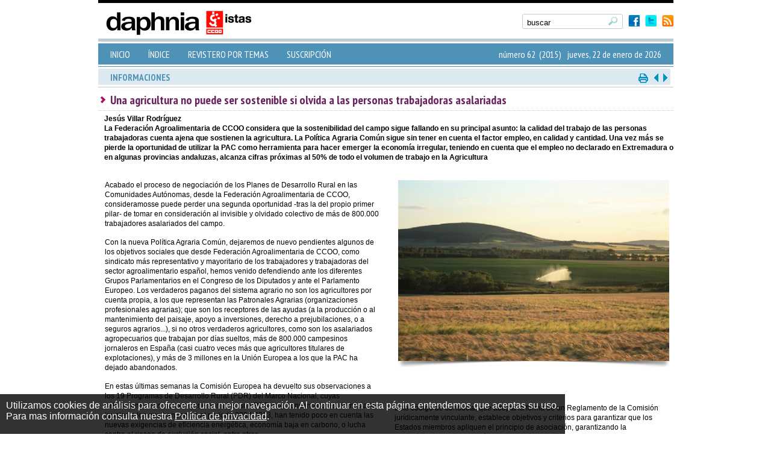

--- FILE ---
content_type: text/html
request_url: https://www.daphnia.es/revista/62/articulo/1232/Una-agricultura-no-puede-ser-sostenible-si-olvida-a-las-personas-trabajadoras-asalariadas
body_size: 18425
content:
<!DOCTYPE html PUBLIC "-//W3C//DTD XHTML 1.0 Strict//EN" "http://www.w3.org/TR/xhtml1/DTD/xhtml1-strict.dtd">
<html xmlns='http://www.w3.org/1999/xhtml' xml:lang='es' lang='es'>
<head>
<!-- Google tag (gtag.js) 21/6/2023 -->
<script async src="https://www.googletagmanager.com/gtag/js?id=G-SP5KNC68TZ"></script>
<script>
  window.dataLayer = window.dataLayer || [];
  function gtag(){dataLayer.push(arguments);}
  gtag('js', new Date());
  gtag('config', 'G-SP5KNC68TZ');
</script>
<meta name='Description' content='Daphnia, boletín informativo sobre la prevención de la contaminación y la producción limpia. Editado por ISTAS.' />
<meta name='Keywords' content='ISTAS, medioambiente, medio ambiente, boletín, revista, gratuito, gratis, agua, producción limpia, energía y cambio climático, economía y empleos verdes, riesgo químico, movilidad, salud laboral y seguridad alimentaria, medio natural, formación, entrevistas, propuestas, publicaciones, salud laboral y seguridad alimentaria' />
<meta http-equiv="Content-Type" content="text/html; charset=iso-8859-1" />
<title>Daphnia 62: Una agricultura no puede ser sostenible si olvida a las personas trabajadoras asalariadas</title>
<link rel='shortcut icon' href='/favicon.ico' />
<link rel="stylesheet" type="text/css" href="https://www.daphnia.es/estilo.css" />
<link rel="stylesheet" type="text/css" href="https://www.daphnia.es/estilos_comentarios.css" />
<link rel="stylesheet" type="text/css" href="https://www.daphnia.es/estilo_articulo.css" />
<script type='text/javascript' src='https://www.daphnia.es/scripts_js/scripts.js'></script>
<link href='https://fonts.googleapis.com/css?family=PT+Sans+Narrow:400,700' rel='stylesheet' type='text/css'>
<script type='text/javascript' src='https://www.daphnia.es/scripts_js/jquery-1.7.1.min.js'></script>
<script type='text/javascript' src='https://www.daphnia.es/scripts_js/columnizer.js'></script>
<script type='text/javascript'>
	$(document).ready(function () {
			$('.imagen_vertical img').each(function () {
      		$(this).parent().append("<span class='sombra_vertical'></span>");
    	});
    	$('.imagen_horizontal img').each(function () {
      		$(this).parent().append("<span class='sombra_horizontal'></span>");
    	});
    	$('.lista_gris ol').each(function () {
      		$(this).parent().append("<span class='sobra_lista'></span>");
    	});
    	pasar_a_2_columnas();
	});
	</script>
</head>
<body>
<div id="istas_cookie_accept" style="background-color: black;	color: white;	padding: 10px; padding-bottom: 20px;	position: fixed; bottom: 0; left:0; z-index: 100; font-family: verdana, arial, helvetica;	font-size: 12pt;	opacity: 0.8;	filter: alpha(opacity=80); margin: auto;">
	<p>
		Utilizamos cookies de an&aacute;lisis para ofrecerte una mejor navegaci&oacute;n.
		Al continuar en esta p&aacute;gina entendemos que aceptas su uso. 
	</p>
	<p>
		Para mas informaci&oacute;n consulta nuestra <a href="http://istas.net/web/index.asp?idpagina=1248" style="color: white; text-decoration: underline;" target="_blak">Pol&iacute;tica de privacidad</a>.</p>
	</p>
</div>
<script type="text/javascript">
	(function(i,s,o,g,r,a,m){i['GoogleAnalyticsObject']=r;i[r]=i[r]||function(){
	(i[r].q=i[r].q||[]).push(arguments)},i[r].l=1*new Date();a=s.createElement(o),
	m=s.getElementsByTagName(o)[0];a.async=1;a.src=g;m.parentNode.insertBefore(a,m)
	})(window,document,'script','//www.google-analytics.com/analytics.js','ga');
	
	var cookie_accept = ( getCookie( 'istas_cookie_accept' ) == 'yes' ) ? true : false;
	var istas_site = 'www.daphnia.es'.replace( 'www.', '').replace( 'http://', '' );
	
	if ( cookie_accept ) {
		
		document.getElementById( 'istas_cookie_accept' ).style.display = 'none';
		startGoogleAnalytics( istas_site );
	
	} else {
		
		clearAllCookies( istas_site );
		window.onscroll = function(){
			var scrollTop = document.documentElement.scrollTop || document.body.scrollTop;
			if ( scrollTop > 200 && !cookie_accept ) { 
				cookie_accept = true;
				createCookie();
				startGoogleAnalytics( istas_site );
			}
		};
		
		setTimeout(function(){ 
			createCookie();
			startGoogleAnalytics( istas_site );
		}, 40000 );
	
	}
	
	function createCookie(){
		document.cookie = 'istas_cookie_accept=yes';
		document.getElementById( 'istas_cookie_accept' ).style.display = 'none'
	}
	
	function getCookie(cname) {
		var name = cname + "=";
		var ca = document.cookie.split(';');
		for(var i=0; i<ca.length; i++) {
				var c = ca[i];
				while (c.charAt(0)==' ') c = c.substring(1);
				if (c.indexOf(name) != -1) return c.substring(name.length,c.length);
		}
		return "";
	} 
	
	function clearAllCookies( istas_site ){
		document.cookie = 'istas_cookie_accept=';
		clearCookie('__utma', istas_site, '/');
		clearCookie('__utmz', istas_site, '/');
		clearCookie('__utmc', istas_site, '/');
		clearCookie('_ga', istas_site,'/');
	};
	
	function clearCookie(d,b,c){try{if(function(h){var e=document.cookie.split(";"),a="",f="",g="";for(i=0;i<e.length;i++){a=e[i].split("=");f=a[0].replace(/^\s+|\s+$/g,"");if(f==h){if(a.length>1)g=unescape(a[1].replace(/^\s+|\s+$/g,""));return g}}return null}(d)){b=b||document.domain;c=c||"/";document.cookie=d+"=; expires="+new Date+"; domain="+b+"; path="+c}}catch(j){}};
		
	function startGoogleAnalytics( istas_site ){
		var ua = '';
		switch( istas_site ){
			case ( 'istas.net' ):
				ua = 'UA-6837368-1';
				ga('create', ua, 'auto');
				ga('send', 'pageview');
				break;
			case ( 'copsoq.istas21.net000000' ):
				ua = 'UA-6837368-11';
				break;
			case ( 'ergopar.istas.net00000' ):
				ua = 'UA-6837368-33';
				break;
			case ( 'daphnia.es0000000' ):
				ua = 'UA-6837368-30'
				break;
			case ( 'porexperiencia.com' ):
				ua = 'UA-6837368-2';
				ga('create', ua, 'auto');
				ga('send', 'pageview');
				break;
			case ( 'risctox.istas.net00000' ):
				ua = 'UA-51974405-1';
				break;
		}
	};

</script>		<div id='contenedor'>
			<div id='cabecera'>

		<div id="linea_top_cabecera"></div>
		<a href="https://www.daphnia.es/" id="logo_daphnia"></a>
		<a href="https://www.daphnia.es/rss.xml" target="_blank" class="btnRSS"></a>
		<a href="https://twitter.com/ISTASCCOO" target="_blank" class="btnTwitter"></a>
		<a href="https://www.facebook.com/istasccoo" target="_blank" class="btnFacebook"></a>
		<div id="buscador">
			<form name="formulario" action="https://www.daphnia.es/buscador" method="post">
                <input type="text" name="buscar" id="txtBuscador" value="buscar" maxlength="255" onfocus="if(this.value=='buscar') this.value='';" />
                <input type="hidden" name="campo_titulo" value="on" />
                <input type="hidden" name="campo_autor" value="on" />
                <input type="hidden" name="campo_contenido" value="on" />
                <input type="submit" value="" id="btnFormulario_top" />
            </form>
		</div>
		<div class="clear"></div>

		
		<div id="linea_top_menu"></div>
		<div id="menu">
			<ul>
				<li ><a href="https://www.daphnia.es/">INICIO</a></li>
				<li ><a href="https://www.daphnia.es/portadas">ÍNDICE</a></li>
				<!--<li ><a href="https://www.daphnia.es/revista/62">ÍNDICE</a></li>-->
				<li ><a href="https://www.daphnia.es/revistero/2">REVISTERO POR TEMAS</a></li>
				<li ><a href="https://www.daphnia.es/suscripcion">SUSCRIPCIÓN</a></li>
			</ul>
<span>número 62&nbsp;&nbsp;(2015)&nbsp;&nbsp;&nbsp;jueves, 22 de enero de 2026</span>
		</div>
		<div id="linea_bottom_menu"></div>

			</div>
			<div class='clear' id='bloque_2071'>
			</div>
			<div id='contenido_articulo'>
<div id='menu'>
<h1>INFORMACIONES</h1>
<a href='https://www.daphnia.es/revista/62/articulo/1234/Por-que-hemos-de-caminar-hacia-una-economia-circular-limpia' id='btn_proximo' title='artículo siguiente: ¿Por qué hemos de caminar hacia una economía circular limpia?'></a>
<a href='https://www.daphnia.es/revista/62/articulo/1231/Alternativas-sostenibles-para-recuperar-la-economia-de-PARLA' id='btn_anterior' title='artículo anterior: Alternativas sostenibles para recuperar la economía de PARLA'></a>
<a href='#' onclick='print()' id='btn_imprimir' title='imprimir'></a>
</div>
<div id='linea_bottom'></div>
<div class='clear'></div>
<h1>Una agricultura no puede ser sostenible si olvida a las personas trabajadoras asalariadas</h1>
<h2><a href=''>
</a></h2><div class='clear'></div>
<p style='margin-left:10px; margin-top:5px;'><strong><b>Jes&uacute;s Villar Rodr&iacute;guez </b><br>La Federaci&oacute;n Agroalimentaria de CCOO considera que la sostenibilidad del campo sigue fallando en su principal asunto: la calidad del trabajo de las personas trabajadoras cuenta ajena que sostienen la agricultura. La Pol&iacute;tica Agraria Com&uacute;n sigue sin tener en cuenta el factor empleo, en calidad y cantidad. Una vez m&aacute;s se pierde la oportunidad de utilizar la PAC como herramienta para hacer emerger la econom&iacute;a irregular, teniendo en cuenta que el empleo no declarado en Extremadura o en algunas provincias andaluzas, alcanza cifras pr&oacute;ximas al 50% de todo el volumen de trabajo en la Agricultura</strong></p>
<div id='columnas'>
<p>Acabado el proceso de negociaci&oacute;n de los Planes de Desarrollo Rural en las Comunidades Aut&oacute;nomas, desde la Federaci&oacute;n Agroalimentaria de CCOO, consideramosse puede perder una segunda oportunidad -tras la del propio primer pilar- de tomar en consideraci&oacute;n al invisible y olvidado colectivo de m&aacute;s de 800.000 trabajadores asalariados del campo.</p>
<p>Con la nueva Pol&iacute;tica Agraria Com&uacute;n, dejaremos de nuevo pendientes algunos de los objetivos sociales que desde Federaci&oacute;n Agroalimentaria de CCOO, como sindicato m&aacute;s representativo y mayoritario de los trabajadores y trabajadoras del sector agroalimentario espa&ntilde;ol, hemos venido defendiendo ante los diferentes Grupos Parlamentarios en el Congreso de los Diputados y ante el Parlamento Europeo. Los verdaderos paganos del sistema agrario no son los agricultores por cuenta propia, a los que representan las Patronales Agrarias (organizaciones profesionales agrarias); que son los receptores de las ayudas (a la producci&oacute;n o al mantenimiento del paisaje, apoyo a inversiones, derecho a prejubilaciones, o a seguros agrarios...), si no otros verdaderos agricultores, como son los asalariados agropecuarios que trabajan por d&iacute;as sueltos, m&aacute;s de 800.000 campesinos jornaleros en Espa&ntilde;a (casi cuatro veces m&aacute;s que agricultores titulares de explotaciones), y m&aacute;s de 3 millones en la Uni&oacute;n Europea a los que la PAC ha dejado abandonados.</p>
<p>En estas &uacute;ltimas semanas la Comisi&oacute;n Europea ha devuelto sus observaciones a los 19 Programas de Desarrollo Rural (PDR) del Marco Nacional, cuyas valoraciones  han sido en general malas: son PDR muy conservadores, demasiado iguales a los que han regido el periodo 2007-2013, han tenido poco en cuenta las nuevas exigencias de eficiencia energ&eacute;tica, econom&iacute;a baja en carbono, o lucha contra el riesgo de exclusi&oacute;n social, entre otras.</p>
<p>La prioridad 6 del FEADER se&ntilde;ala la necesidad de "promover la inclusi&oacute;n social, la reducci&oacute;n de la pobreza y el desarrollo econ&oacute;mico en las zonas rurales". Esta dimensi&oacute;n estrictamente social es el primero y principal de los objetivos que formulaba el <em>position paper</em> con que la Comisi&oacute;n Europea instaba a Espa&ntilde;a a abordar el reto y adoptar medidas concretas para el colectivo en riesgo de exclusi&oacute;n, dentro del &aacute;mbito  de propiamente rural. Ese colectivo de exclusi&oacute;n entendemos que est&aacute; sobre todo integrado por los y las asalariadas agr&iacute;colas, especialmente los trabajadores y trabajadoras eventuales de campa&ntilde;as, de los cuales, un n&uacute;mero importante, no tiene acceso a ning&uacute;n tipo de subsidio. La propuesta de la Federaci&oacute;n Agroalimentaria de CCOO al respecto es incentivar la contrataci&oacute;n con la modalidad de fijo discontinuo, que ofrezca garant&iacute;as de llamada y profesionalizaci&oacute;n, y trabajar medidas espec&iacute;ficas de orientaci&oacute;n a otros empleos agrarios, complementando las diferentes campa&ntilde;as agr&iacute;colas.</p>
<p>Otro de los aspectos m&aacute;s criticables del proceso, y especialmente en algunas de las Comunidades Aut&oacute;nomas, es la falta de consulta y diagn&oacute;stico con los agentes econ&oacute;micos y sociales.  En la preceptiva ronda de consultas con las Comunidades Aut&oacute;nomas nuestro sindicato ha participado de modo desigual, entendemos que por debajo de lo que exige el c&oacute;digo de buenas pr&aacute;cticas y el marco Estrat&eacute;gico Com&uacute;n 2014-2020, por falta de voluntad pol&iacute;tica.</p><p style='width:100%; text-align:center;' class='imagen_horizontal'><img src='https://www.daphnia.es/ficheros/imagenes/1316994_26827527_m.jpg' alt='imagen1' title='imagen1' border='0' width='450' /><img src='https://www.daphnia.es/imagenes/sombra_imagenes.png' width='450' /></p>
<p>Este c&oacute;digo de conducta, que adopta la forma de un Reglamento de la Comisi&oacute;n jur&iacute;dicamente vinculante, establece objetivos y criterios para garantizar que los Estados miembros apliquen el principio de asociaci&oacute;n, garantizando la transparencia en la selecci&oacute;n de quienes representen a las autoridades regionales, locales y otras autoridades p&uacute;blicas, a los interlocutores sociales y econ&oacute;micos y a los organismos de la sociedad civil como miembros de pleno derecho en los comit&eacute;s de seguimiento de los programas; implic&aacute;ndose  eficazmente en todas las fases del proceso, desde la preparaci&oacute;n hasta la aplicaci&oacute;n, incluyendo la supervisi&oacute;n y la evaluaci&oacute;n, de todos los programas, as&iacute; como su participaci&oacute;n activa en el proceso, creando plataformas para el aprendizaje mutuo y el intercambio de buenas pr&aacute;cticas y de enfoques innovadores.</p>
<p>Desde la Federaci&oacute;n Agroalimentaria de CCOO seguiremos trabajando e impulsando una participaci&oacute;n real y activa de los sindicatos m&aacute;s representativos del sistema agroalimentario en el desarrollo e implementaci&oacute;n de los programas de desarrollo rural, apostando prioritariamente por la creaci&oacute;n y mantenimiento del empleo en calidad y cantidad.</p>
<p>Estas propuestas cobran m&aacute;s vigencia y justicia en la actual situaci&oacute;n de crisis que est&aacute; avocando a miles de personas del sistema agroalimentario a la p&eacute;rdida de empleo y a una precariedad laboral injustificada. Desde la Federaci&oacute;n Agroalimentaria de CCOO, como sindicato m&aacute;s representativo del sector, seguiremos denunciando en todos los &aacute;mbitos, as&iacute; como haciendo propuestas constructivas y eficaces para la mejora de las condiciones laborales y sociales de estos trabajadores asalariados, por una PAC m&aacute;s social, fuerte, moderna, con suficientes recursos econ&oacute;micos, pero tambi&eacute;n con un fuerte componente social y de creaci&oacute;n y mantenimiento del empleo,  para garantizar el futuro de nuestro sector, hoy m&aacute;s que nunca, ante los nuevos retos de un mundo global.</p>
<p><em>Jes&uacute;s Villar Rodr&iacute;guez es secretario General de la Federaci&oacute;n Agroalimentaria de CCOO</em></p>
<p>&nbsp;</p>
<p>&nbsp;</p>
<p>&nbsp;</p>
<p>&nbsp;</p>
<p>&nbsp;</p>
<p><em><br /></em></p></p></div>
<script>function pasar_a_2_columnas()  {$('#columnas').columnize({ columns: 2 }); }</script><div class='clear'></div>
<div class='separador'></div>
<div class='clear'></div>
<div id='col_left_bottom'>
</div>
<div id='col_right_bottom'>
</div>
<div class='clear'></div>
<div class='separador'></div>
<div class='clear'></div>
<div id='col_left_bottom'>
<h1>COMENTARIOS</h1><ul>
</ul>
</div>
<div id='col_right_bottom'><a name='comentarios_marcador'></a>
<h1>ESCRIBE TU COMENTARIO</h1><ul>
<div id='comentaris_right_cambiar'>
<form name='form_comentario' action='/comentario_graba.asp' target='iframe_inferior' method='post'>
<input type='hidden' name='co_ref_articulo' id='co_ref_articulo' value='1232' />
<label for='nom'>Nombre</label>
<input type='text' name='nombre' id='nombre' size='23' maxlength='100' />&nbsp;&nbsp;
<label for='email'>E-mail</label>
<input type='text' name='email' id='email' size='28' maxlength='100' onblur='valida_mail(this);' /><br />
<textarea name='comentario' id='comentario' style='margin-top:10px; width:450px; height:150px;'></textarea><br />
<label></label><p>Introduce el siguiente c&oacute;digo <a href='http://es.wikipedia.org/wiki/CAPTCHA' target='_blank'>captcha</a>&nbsp;o uno&nbsp;<a href='javascript:void(0);' onclick='RefreshImage("imgCaptcha");'>nuevo</a>.<br /><img src='/includes/captcha/captcha.asp' id='imgCaptcha' align='left' style='margin-right:20px;' />
&nbsp;<input type='text' style='width:80px; text-transform:uppercase;' name='txtCaptcha' id='txtCaptcha' value='' /></p>
<p style='height:30px;'>&nbsp;</p>
<div class='boton_form'><a href='' onclick='publicar_comentario()'>PUBLICAR</a></div>
</form>
<script type='text/javascript'>
function valida_mail(campo){
if (campo.value!='')
 if (campo.value.search(/^[\w-\.]+@([\w-]+\.)+[\w-]{2,4}$/ig)){
   alert("El correo electrónico introducido no es válido, se debe escribir de forma: cuenta@servidor.dominio");
   campo.select();
   campo.focus();
   return false;
  }else{
		return true;}}
function publicar_comentario(){
if ((document.form_comentario.nombre.value!='')&&(document.form_comentario.email.value!='')&&(document.form_comentario.comentario.value!='')&&(valida_mail(document.form_comentario.email))) {document.form_comentario.submit();} else {alert('Rellena todos los campos');}
}</script>
<iframe style='display:none;' name='iframe_inferior' width='0' height='0'></iframe>
</div>
</div>
			</div>
			<div class='clear' id='bloque_2073'>
			</div>
			<div id='pie'>

		<div id="linea_top_pie"></div>
		<div id="contenido_pie">
			<a href="https://www.facebook.com/istasccoo" target="_blank" class="btnFacebook"></a>
			<a href="https://twitter.com/ISTASCCOO" target="_blank" class="btnTwitter"></a>
			<a href="https://www.daphnia.es/rss.xml" target="_blank" class="btnRSS"></a>
			<a href="http://www.xipmultimedia.com/" class="xpaimagazine" target="_blank"></a>
		</div>


--- FILE ---
content_type: text/css
request_url: https://www.daphnia.es/estilo.css
body_size: 919
content:
/* http://meyerweb.com/eric/tools/css/reset/ */
/* v1.0 | 20080212 */
* {margin:0px;padding:0px;}

html, body, div, span, applet, object, iframe,
h1, h2, h3, h4, h5, h6, p, blockquote, pre,
a, abbr, acronym, address, big, cite, code,
del, dfn, em, font, img, ins, kbd, q, s, samp,
small, strike, strong, tt, var,
b, u, i, center,
dl, dt, dd, ol, ul, li,
fieldset, form, label, legend,
table, caption, tbody, tfoot, thead, tr, th, td {
	margin: 0;
	padding: 0;
	border: 0;
	outline: 0;
	font-size: 100%;
	vertical-align: baseline;
	background: transparent;
}

ul,li {list-style-type:none;}
ol, ul {list-style: none;}
blockquote, q {quotes: none;}
blockquote:before, blockquote:after,
q:before, q:after {
	content: "";
	content: none;
}

/* remember to define focus styles! */
:focus {outline: 0;}

/* remember to highlight inserts somehow! */
ins {text-decoration: none;}
del {text-decoration: line-through;}

/* tables still need "cellspacing="0"" in the markup */
table {
	border-collapse: collapse;
	border-spacing: 0;
}
img {border:0;}  



--- FILE ---
content_type: text/css
request_url: https://www.daphnia.es/estilo_articulo.css
body_size: 9880
content:
html, body {margin: 0; padding: 0; width: 100%;} 
body {display: table; font-family: Arial, sans-serif; font-size: 11px; color: #000;}
.clear {clear: both; display: block; overflow: hidden; visibility: hidden; width: 0; height: 0;}

#contenedor {margin-left: auto;	margin-right: auto;	width: 955px;}

#cabecera, #contenido_articulo, #pie, #linea_top_cabecera, #linea_top_cabecera, #logo_daphnia, #linea_top_menu, #linea_bottom_menu, #menu, #linea_top_pie, #contenido_pie, #contenido_articulo #linea_bottom, #col_center, #col_right_bottom, #col_left_bottom {display: inline; float: left;}

p a {text-decoration: none; border-bottom: 1px dotted #000; color: #000;}
p a:hover {color: #8AB3D0; border-bottom: 1px dotted #8AB3D0;}

h1 {font-family: 'PT Sans Narrow', sans-serif; font-weight: 700;}

#cabecera, #contenido_articulo, #pie {width: 955px; height: auto;}
#linea_top_cabecera {width: 955px; height: 5px; background: #000;}
#logo_daphnia {width: 254px; height: 59px; background: url('/imagenes/imagenes.png') no-repeat; background-position: -346px 12px;}

#buscador {behavior: url('/PIE.htc'); -moz-border-radius: 3px; -webkit-border-radius: 3px; -khtml-border-radius: 3px;
border-radius: 3px; border: 1px solid #BDCCD4; height: auto; padding: 2px; display: inline; float: right; margin-top: 18px;}

#txtBuscador {width: 125px; padding: 0px 5px 0px 5px; border: none; text-align: left;}

#btnFormulario_top {width: 18px; height: 16px; margin: 0px 5px 0px 0px; border: none; background: url('/imagenes/imagenes.png') no-repeat; background-position: -9px -11px; cursor: pointer;}

.btnFacebook, .btnTwitter, .btnRSS {display: inline; background: url('/imagenes/imagenes.png') no-repeat; width: 20px; height: 20px;}
#cabecera .btnFacebook, #cabecera .btnTwitter, #cabecera .btnRSS {float: right; margin-top: 19px; margin-left: 8px;}
#contenido_pie .btnFacebook, #contenido_pie .btnTwitter, #contenido_pie .btnRSS {float: left; margin-right: 8px; margin-top: 3px;}
.btnFacebook {background-position: -99px -2px;}
.btnTwitter {background-position: -123px -2px;}
.btnRSS {background-position: -147px -2px;}

#linea_top_menu {width: 955px; height: 5px; background: #BDCCD4; margin-bottom: 3px;}
#linea_bottom_menu {width: 955px; height: 1px; background: #4F92B7; margin-bottom: 3px;}
#menu {width: 955px; height: auto; background: #4F92B7; margin-bottom: 3px;}
#menu ul {padding: 8px 0px 0px 0px;}
#menu ul li {display: inline; float: left; margin: 0px 10px 0px 20px; padding-bottom: 7px;}
#menu ul li a {text-decoration: none; color: #fff; font-family: 'PT Sans Narrow', sans-serif; font-weight: 400; font-size: 16px;}
#menu ul li a:hover {color: #B1CCDF;}
#menu ul li.selec a, #menu ul li.selec a:hover {color: #0C2232;}
#menu span {float: right; font-family: 'PT Sans Narrow', sans-serif; font-weight: 400; font-size: 16px; color: #fff; padding-right: 20px;}

#contenido_articulo p, #contenido_articulo ul li, #contenido_articulo ol li {
	/*text-align: justify; */
	font-size: 12px; 
	margin-bottom: 15px; 
	line-height: 16px;
}
#contenido_articulo ul li, #contenido_articulo ol li {margin-bottom: 10px;}
#contenido_articulo ul, #contenido_articulo ol {padding-bottom: 15px;}

#contenido_articulo #menu {background: #dce9f1; padding: 5px 5px 3px 0px; width: 945px;}
#contenido_articulo #menu h1 {font-family: 'PT Sans Narrow', sans-serif; font-weight: 700; font-size: 15px !important; color: #4F92B7 !important; display: inline; float: left; background: none;}
#contenido_articulo #menu a {display: inline; float: right; font-weight: 500; font-family: 'PT Sans Narrow', sans-serif; font-size: 15px; color: #4F92B7; text-decoration: none; margin-left: 4px;}
#contenido_articulo #menu a:hover {color: #6B235F;}
#contenido_articulo #menu a span, #contenido_articulo #menu a:hover span {color: #4F92B7;}
#contenido_articulo #menu a span {float: none !important; padding-right: 3px !important;}
#contenido_articulo #linea_bottom {width: 955px; height: 1px; background: #BDCCD4; margin-bottom: 8px;}
#btn_accesible, #btn_mail, #btn_comentarios, #btn_etiqueta, #btn_proximo, #btn_anterior, #btn_imprimir {background: url('/imagenes/imagenes.png') no-repeat; cursor: pointer;}
#btn_accesible {width: 29px; height: 19px; background-position: -7px -89px;}
#btn_mail {width: 26px; height: 19px; background-position: -43px -89px;}
#btn_comentarios {width: auto; height: 19px; background-position: -77px -89px; padding-left: 28px;}
#btn_anterior {width: 10px; height: 19px; background-position: -177px -89px; }
#btn_proximo {width: 10px; height: 19px; background-position: -195px -89px; }
#btn_etiqueta {width: 22px; height: 19px; background-position: -212px -89px;}
#btn_imprimir {width: 22px; height: 19px; background-position: -144px -89px;}
#btn_accesible:hover {background-position: -7px -109px;}
#btn_mail:hover {background-position: -43px -109px;}
#btn_comentarios:hover {background-position: -77px -108px;}
#btn_anterior:hover {background-position: -177px -108px;}
#btn_proximo:hover {background-position: -195px -108px;}
#btn_etiqueta:hover {background-position: -212px -109px;}
#btn_imprimir:hover {background-position: -144px -108px;}

#contenido_articulo h1 {font-size: 20px; color: #6B235F; padding-left: 20px; background: url('/imagenes/imagenes.png') no-repeat; background-position: -587px -78px;}
#contenido_articulo h2,.subtitulo {font-size: 15px; color: #000000; padding-left: 20px; padding-bottom: 4px; border-bottom: 1px dotted #BDCCD4; font-weight: 500;font-family: 'PT Sans Narrow', sans-serif;}
#contenido_articulo h2 a {text-decoration: none; color: #000000;}
#contenido_articulo h2 span, #contenido_articulo h2 a span {color: #808080;}
#contenido_articulo h2 a:hover, #contenido_articulo h2 a:hover span {color: #8AB3D0;}

#contenido_articulo #columnas h2,.subtitulo {font-size: 15px; color: #000000; padding-left: 0px; }
	
.column {width: 459px; margin: 15px 23px 30px 11px;}
.column strong {color: #4F92B7;}
.column .destacado {display: inline; float: left; width: 50%; font-size: 18px; color: #6B235F;font-family: 'PT Sans Narrow', sans-serif; font-weight: 700; line-height: 18px; margin: 0px 15px 5px 0px; text-align:left;}
.column ul li {padding-left: 15px; background: url('/imagenes/imagenes.png') no-repeat; background-position: -589px -312px; color: #808080;}
.column h2,.subtitulo {font-family: Arial; font-size: 12px; font-weight: bold; color: #4F92B7; margin-bottom: 10px; padding-left: 0px; padding-bottom: 2px;}
.column img {max-width: 459px; max-height: 439px;}

#col_left_bottom {width: 459px; margin: 15px 23px 30px 11px;}
#col_right_bottom {width: 462px; margin: 15px 0px 30px 0px;}

.morado {color: #5A0061;}
.titulo {color: #4F92B7;}

p.imagen_vertical {text-align: right !important;}
p.imagen_vertical, p.imagen_horizontal, p.imagen_pequenya {line-height: 0px !important;}
.pie_foto {line-height: 11px; padding-top:10px; font-style:italic; font-size:11px;}
.sombra_vertical, .sombra_horizontal {display: block; width: 100%; margin-bottom: 20px;}
.sobra_lista {background: url('/imagenes/imagenes.png') no-repeat; display: block; width: 100%; margin-bottom: 20px;}
.sombra_vertical {width: 100%; height: 10px; background-position: 87px -320px;}
.sombra_horizontal {height: 10px; background-position: 0px -303px;}
.sobra_lista {height: 7px; background-position: 42px -313px;}

ol {background: #efefef; behavior: url('/PIE.htc'); -moz-border-radius: 8px; -webkit-border-radius: 8px; -khtml-border-radius: 8px; border-radius: 8px; padding: 20px;}
ol li {list-style: lower-latin; margin-left: 10px;}

.separador {width: 100%; height: 10px; display: inline; float: left; border-bottom: 1px dotted #BDCCD4; margin-bottom: 10px;}

.last {width: 462px !important; margin: 15px 0px 30px 0px !important;}


#col_left_bottom h1, #col_right_bottom h1 {color: #4F92B7; font-size: 15px; background: none; padding: 0px 0px 1px 0px; border-bottom: 1px solid #74abca;}

#col_left_bottom ul, #col_right_bottom ul {padding-top: 10px;}
#col_left_bottom a {font-size: 12px; color: #000; text-decoration: none;}
#col_left_bottom a:hover {color: #8AB3D0;}
#col_left_bottom span {font-size: 12px; color: #808080;}
#col_left_bottom span.comentarios {display: inline; line-height: 14px; padding-left: 22px; background: url('/imagenes/imagenes.png') no-repeat; background-position: -225px -8px; font-size: 10px; padding-bottom: 3px; padding-top: 3px;}
#col_left_bottom span.comentarios a {text-decoration: none !important; color: #808080; font-size: 10px;}
#col_left_bottom span.comentarios a:hover {text-decoration: none; color: #8AB3D0}

#col_left_bottom ul li a { text-decoration:none; color:#000; cursor:pointer; background: url('/imagenes/bolas_temas.png') no-repeat 0 -25px;	padding-left: 19px; }
#col_left_bottom ul li a:hover { background-position: 0 -51px; }


#col_right_bottom a {text-decoration: none; color: #808080; font-family: 12px;}
#col_right_bottom a:hover {color: #8AB3D0;}

#pie {margin-top: 50px;}
#linea_top_pie {width: 955px; height: 5px; background: #4F92B7;}
#contenido_pie {background: #303030; width: 915px; height: auto; padding: 12px 20px 15px 20px;}
.xpaimagazine {display: inline; float: right; width: 115px; height: 25px; background: url('/imagenes/imagenes.png') no-repeat; background-position: -10px -46px;}

#eti_comentarios {background:url('/imagenes/eti_comentario.png') no-repeat; width:420px; padding-left: 28px; padding-bottom:10px;}
#col_right_bottom label { font-family: Arial; font-size: 12px; }

.boton_form a { text-align:center; color:#fff; text-decoration:none;  font-family: 'PT Sans Narrow', sans-serif; font-weight:700; font-size:15px; behavior: url('/PIE.htc'); -moz-border-radius: 8px; -webkit-border-radius: 8px; -khtml-border-radius: 8px; border-radius: 8px; padding:3px 15px 3px 15px; background-color:#6B235F;}
.boton_form a:hover { background-color:#3C80B0; }

.sombra_imagen_peq { background:url('./imagenes/sombra_imagenes_228.png') no-repeat bottom right; padding-bottom:10px; }